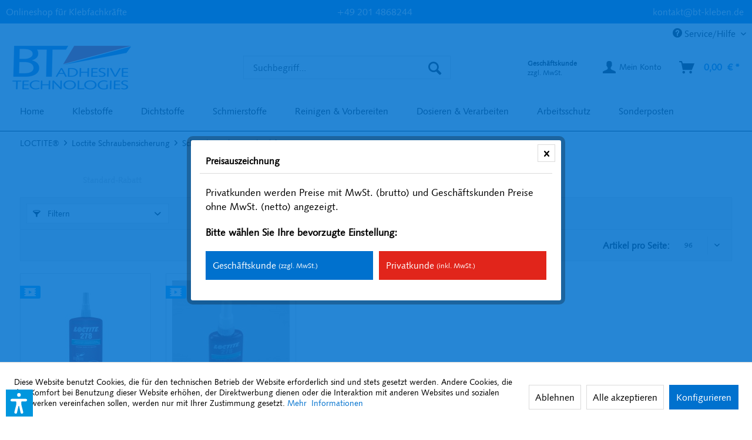

--- FILE ---
content_type: text/html; charset=UTF-8
request_url: https://www.bt-kleben.de/loctite/loctite-schraubensicherung/schraubensicherung-hochfest/loctite-278/
body_size: 15760
content:
<!DOCTYPE html> <html class="no-js" lang="de" itemscope="itemscope" itemtype="https://schema.org/WebPage"> <head> <meta charset="utf-8"> <meta name="author" content="" /> <meta name="robots" content="index,follow" /> <meta name="revisit-after" content="15 days" /> <meta name="description" content="" /> <meta property="og:type" content="product.group" /> <meta property="og:site_name" content="BT Adhesive Onlineshop" /> <meta property="og:title" content="Loctite 278" /> <meta property="og:description" content="" /> <meta name="twitter:card" content="product" /> <meta name="twitter:site" content="BT Adhesive Onlineshop" /> <meta name="twitter:title" content="Loctite 278" /> <meta name="twitter:description" content="" /> <meta property="og:image" content="https://www.bt-kleben.de/media/image/71/67/23/Logo_BT-Adhesive-Technologies_Lab-sRGB_203x80.png" /> <meta name="twitter:image" content="https://www.bt-kleben.de/media/image/71/67/23/Logo_BT-Adhesive-Technologies_Lab-sRGB_203x80.png" /> <meta itemprop="copyrightHolder" content="BT Adhesive Onlineshop" /> <meta itemprop="copyrightYear" content="2014" /> <meta itemprop="isFamilyFriendly" content="True" /> <meta itemprop="image" content="https://www.bt-kleben.de/media/image/71/67/23/Logo_BT-Adhesive-Technologies_Lab-sRGB_203x80.png" /> <meta name="viewport" content="width=device-width, initial-scale=1.0"> <meta name="mobile-web-app-capable" content="yes"> <meta name="apple-mobile-web-app-title" content="BT Adhesive Onlineshop"> <meta name="apple-mobile-web-app-capable" content="yes"> <meta name="apple-mobile-web-app-status-bar-style" content="default"> <link rel="apple-touch-icon-precomposed" href="https://www.bt-kleben.de/media/image/9c/4f/f8/Apple_Touch_180x180px.png"> <link rel="shortcut icon" href="https://www.bt-kleben.de/media/unknown/32/f9/99/bt-kleben-wortmarke-32-favicon.ico"> <meta name="msapplication-navbutton-color" content="#0071ce" /> <meta name="application-name" content="BT Adhesive Onlineshop" /> <meta name="msapplication-starturl" content="https://www.bt-kleben.de/" /> <meta name="msapplication-window" content="width=1024;height=768" /> <meta name="msapplication-TileImage" content="https://www.bt-kleben.de/media/image/5d/2b/07/Windows_Kachel_150x150px.png"> <meta name="msapplication-TileColor" content="#0071ce"> <meta name="theme-color" content="#0071ce" /> <link rel="canonical" href="https://www.bt-kleben.de/loctite/loctite-schraubensicherung/schraubensicherung-hochfest/loctite-278/"/> <title itemprop="name">Loctite 278 | Schraubensicherung hochfest | Loctite Schraubensicherung | LOCTITE® | BT Adhesive Onlineshop </title> <link href="/web/cache/1767901022_4864e42960e8aa7121a6fdbef01f149c.css" media="all" rel="stylesheet" type="text/css" /> <script>var dv_accessibility_options = {"language":"de","standardToolPosition":6,"openToolKey":"ctrlQ","filters":{"height":"","displayBlock":".cart--amount,.cart--display,.cart--quantity","lineHeight":".account--display,.filter-panel--title,.navigation--signin-btn,.cart--amount,.cookie-permission--decline-button,.cookie-permission--configure-button,.cart--display","wrapInput":".main-search--form"},"enabledModules":{"keyboardNav":"1","contrast":"1","highlightLinks":"1","biggerText":"1","textSpacing":"1","legibleFonts":"1","bigCursor":"1","readingGuide":"1","tooltips":"1","pauseAnimations":"1"},"enableResetButton":"1","enablePageStructureButton":"1","enablePositionButton":"1","moduleKeyboardNav":{"frameColor":"#ff0000"},"moduleContrast":{"useInverseColors":"1","useDarkContrast":"1","useLightContrast":"1","useDesaturate":"1"},"moduleHighlightLinks":{"color":"#ffff00","background":"#00d1113a","highlightColor":"#000000"},"moduleLegibleFonts":["dvaccess-legible-fonts","dvaccess-legible-fonts-1"],"moduleBigCursor":{"imageURL":"[data-uri]"},"moduleReadingGuide":{"color":"#ff0000","background":"#000000","readingGuideColor":"#ff0000"},"snippets":{"copyright":"powered by <a href=https://designverign.de target=_blank rel=noopener title=designverign>designverign</a>","app.toggle.label":"Accessibility Tool ausklappen","menu.title":"Barrierefrei Hilfswerkzeuge","menu.button.move":"Icon verschieben","menu.button.page-structure":"Seiten-Struktur","menu.button.reset":"Zur\u00fccksetzen","menu.header.headers":"\u00dcberschriften","menu.header.landmarks":"Landmarks","menu.header.links":"Links","menu.position.left-top":"links oben","menu.position.left-center":"links zentriert","menu.position.left-bottom":"links unten","menu.position.right-top":"rechts oben","menu.position.right-center":"rechts mitte","menu.position.right-bottom":"rechts unten","menu.position.center-top":"mitte oben","menu.position.center-bottom":"mitte unten","module.button.bigger-text":"Gr\u00f6\u00dferer Text","module.button.bigger-text.0":"Gr\u00f6\u00dferer Text","module.button.bigger-text.1":"Gr\u00f6\u00dferer Text","module.button.bigger-text.2":"Gr\u00f6\u00dferer Text","module.button.bigger-text.3":"Gr\u00f6\u00dferer Text","module.button.cursor":"Mauszeiger","module.button.cursor.0":"Gro\u00dfer Mauszeiger","module.button.contrast":"Kontrast +","module.button.contrast.0":"Invertierte Farben","module.button.contrast.1":"Dunkler Kontrast","module.button.contrast.2":"Heller Kontrast","module.button.contrast.3":"Schwarz-Wei\u00df","module.button.highlight-links":"Links hervorheben","module.button.keyboard-nav":"Navigation per Tab-Taste","module.button.legible-fonts":"Schriftart","module.button.legible-fonts.0":"Lesbare Schriftart","module.button.legible-fonts.1":"Legasthenie freundlich","module.button.pause-animations":"Animationen pausieren","module.button.pause-animations.0":"Animationen abspielen","module.button.reading-guide":"Lese-F\u00fchrung","module.button.reading-guide.0":"Lese-F\u00fchrung","module.button.reading-guide.1":"Lese-F\u00fchrung","module.button.reading-guide.modal-title":"Hinweis","module.button.reading-guide.modal-text":"Tippen Sie kurz auf dem Bildschirm um die Lesef\u00fchrung auszurichten.","module.button.reading-guide.modal-button-text":"Verstanden","module.button.text-spacing":"Zeichen-Abstand","module.button.text-spacing.0":"Kleiner Abstand","module.button.text-spacing.1":"Moderater Abstand","module.button.text-spacing.2":"Gro\u00dfer Abstand","module.button.tooltips":"Zus\u00e4tzliche Beschreibung"},"reloadOnXHR":false};</script> <link href="/custom/plugins/VerignDvAccessibility/Resources/public/css/dvaccess.min.css" media="all" rel="stylesheet" type="text/css" /> <link href="/custom/plugins/VerignDvAccessibility/Resources/public/css/shopwareaccess.css" media="all" rel="stylesheet" type="text/css" /> <script>
window.basketData = {
hasData: false,
data:[]
};
</script> <script>
var gaProperty = 'G-V13V011VY1';
// Disable tracking if the opt-out cookie exists.
var disableStr = 'ga-disable-' + gaProperty;
if (document.cookie.indexOf(disableStr + '=true') > -1) {
window[disableStr] = true;
}
// Opt-out function
function gaOptout() {
document.cookie = disableStr + '=true; expires=Thu, 31 Dec 2199 23:59:59 UTC; path=/';
window[disableStr] = true;
}
</script> <div data-googleAnalytics="true" data-googleConversionID="" data-googleConversionLabel="" data-googleConversionLanguage="" data-googleTrackingID="G-V13V011VY1" data-googleAnonymizeIp="1" data-googleOptOutCookie="1" data-googleTrackingLibrary="ga" data-realAmount="" data-showCookieNote="1" data-cookieNoteMode="1" > </div> </head> <body class="is--ctl-listing is--act-index is--no-sidebar" > <div data-paypalUnifiedMetaDataContainer="true" data-paypalUnifiedRestoreOrderNumberUrl="https://www.bt-kleben.de/widgets/PaypalUnifiedOrderNumber/restoreOrderNumber" class="is--hidden"> </div> <div class="page-wrap"> <noscript class="noscript-main"> <div class="alert is--warning"> <div class="alert--icon"> <i class="icon--element icon--warning"></i> </div> <div class="alert--content"> Um BT&#x20;Adhesive&#x20;Onlineshop in vollem Umfang nutzen zu k&ouml;nnen, empfehlen wir Ihnen Javascript in Ihrem Browser zu aktiveren. </div> </div> </noscript> <header class="header-main"> <div class="emz-conversion-header" style="display: block;background-color: #0071ce;color: #FFFFFF;font-size: 16px;"> <div class="container" style="background-color: #0071ce;"> <div class="emz-conversion-desktop"> <div class="emz-conversion-header-column" style="width: calc(33.333333333333% - 4px);text-align: ;"> Onlineshop für Klebfachkräfte </div> <div class="emz-conversion-header-column" style="width: calc(33.333333333333% - 4px);"> <a href="tel:+492014868244" style="color:white">+49 201 4868244</a> </div> <div class="emz-conversion-header-column" style="width: calc(33.333333333333% - 4px);"> <a style="color: #fff;" href="/kontaktformular"> kontakt@bt-kleben.de </a> </div> </div> <div class="emz-conversion-tablet"> </div> <div class="emz-conversion-mobile"> </div> </div> </div> <div class="top-bar"> <div class="container block-group"> <nav class="top-bar--navigation block" role="menubar">   <div class="navigation--entry entry--compare is--hidden" role="menuitem" aria-haspopup="true" data-drop-down-menu="true">   </div> <div class="navigation--entry entry--service has--drop-down" role="menuitem" aria-haspopup="true" data-drop-down-menu="true"> <i class="icon--service"></i> Service/Hilfe <ul class="service--list is--rounded" role="menu"> <li class="service--entry" role="menuitem"> <a class="service--link" href="javascript:openCookieConsentManager()" title="Cookie-Einstellungen" > Cookie-Einstellungen </a> </li> <li class="service--entry" role="menuitem"> <a class="service--link" href="https://www.bt-kleben.de/registerFC/index/sValidation/H" title="Händler-Login" > Händler-Login </a> </li> <li class="service--entry" role="menuitem"> <a class="service--link" href="https://www.bt-kleben.de/loctite/" title="Loctite" target="_parent"> Loctite </a> </li> <li class="service--entry" role="menuitem"> <a class="service--link" href="https://www.bt-kleben.de/technomelt/" title="Technomelt" target="_parent"> Technomelt </a> </li> <li class="service--entry" role="menuitem"> <a class="service--link" href="https://www.bt-kleben.de/teroson/" title="Teroson" target="_parent"> Teroson </a> </li> <li class="service--entry" role="menuitem"> <a class="service--link" href="https://www.bt-kleben.de/kontaktformular" title="Kontakt" target="_self"> Kontakt </a> </li> <li class="service--entry" role="menuitem"> <a class="service--link" href="https://www.bt-kleben.de/versand-und-zahlungsbedingungen" title="Versand und Zahlungsbedingungen" > Versand und Zahlungsbedingungen </a> </li> <li class="service--entry" role="menuitem"> <a class="service--link" href="https://www.bt-kleben.de/widerrufsrecht" title="Widerrufsrecht" > Widerrufsrecht </a> </li> <li class="service--entry" role="menuitem"> <a class="service--link" href="https://www.bt-kleben.de/datenschutz" title="Datenschutz" > Datenschutz </a> </li> <li class="service--entry" role="menuitem"> <a class="service--link" href="https://www.bt-kleben.de/agb" title="AGB" > AGB </a> </li> <li class="service--entry" role="menuitem"> <a class="service--link" href="https://www.bt-kleben.de/impressum" title="Impressum" > Impressum </a> </li> </ul> </div> </nav> </div> </div> <div class="container header--navigation"> <div class="logo-main block-group" role="banner"> <div class="logo--shop block"> <a class="logo--link" href="https://www.bt-kleben.de/" title="BT Adhesive Onlineshop - zur Startseite wechseln"> <picture> <source srcset="https://www.bt-kleben.de/media/image/71/67/23/Logo_BT-Adhesive-Technologies_Lab-sRGB_203x80.png" media="(min-width: 78.75em)"> <source srcset="https://www.bt-kleben.de/media/image/71/67/23/Logo_BT-Adhesive-Technologies_Lab-sRGB_203x80.png" media="(min-width: 64em)"> <source srcset="https://www.bt-kleben.de/media/image/71/67/23/Logo_BT-Adhesive-Technologies_Lab-sRGB_203x80.png" media="(min-width: 48em)"> <img srcset="https://www.bt-kleben.de/media/image/71/67/23/Logo_BT-Adhesive-Technologies_Lab-sRGB_203x80.png" alt="BT Adhesive Onlineshop - zur Startseite wechseln" /> </picture> </a> </div> </div> <nav class="shop--navigation block-group"> <ul class="navigation--list block-group" role="menubar"> <li class="navigation--entry entry--menu-left" role="menuitem"> <a class="entry--link entry--trigger btn is--icon-left" href="#offcanvas--left" data-offcanvas="true" data-offCanvasSelector=".sidebar-main" aria-label="Menü"> <i class="icon--menu"></i> Menü </a> </li> <li class="navigation--entry entry--search" role="menuitem" data-search="true" aria-haspopup="true" data-minLength="0"> <a class="btn entry--link entry--trigger" href="#show-hide--search" title="Suche anzeigen / schließen" aria-label="Suche anzeigen / schließen"> <i class="icon--search"></i> <span class="search--display">Suchen</span> </a> <form action="/search" method="get" class="main-search--form"> <input type="search" name="sSearch" aria-label="Suchbegriff..." class="main-search--field" autocomplete="off" autocapitalize="off" placeholder="Suchbegriff..." maxlength="30" /> <button type="submit" class="main-search--button" aria-label="Suchen"> <i class="icon--search"></i> <span class="main-search--text">Suchen</span> </button> <div class="form--ajax-loader">&nbsp;</div> </form> <div class="main-search--results"></div> </li>  <li class="navigation--entry entry--notepad" role="menuitem"> <a href="https://www.bt-kleben.de/note" title="Merkzettel" aria-label="Merkzettel" class="btn"> <i class="icon--heart"></i> </a> </li> <li class="navigation--entry entry--maxia-tax-switch" role="menuitem" aria-haspopup="true" data-drop-down-menu="true" > <div class="btn entry--link maxia-tax-switch--button" > <span class="maxia-tax-switch--label"> Geschäftskunde </span> <span class="maxia-tax-switch--value"> zzgl. MwSt. </span> </div> <ul class="maxia-tax-switch--dropdown is--rounded" role="menu"> <li class="maxia-tax-switch--entry" role="menuitem"> <a class="maxia-tax-switch--link compare--link blocked--link" href="https://www.bt-kleben.de/MaxiaTaxSwitch?isNet=1" rel="nofollow"> Geschäftskunde <span class="maxia-tax-switch--link-desc compare--link blocked--link"> Preise werden zzgl. MwSt. angezeigt </span> </a> </li> <li class="maxia-tax-switch--entry" role="menuitem"> <a class="maxia-tax-switch--link compare--link blocked--link" href="https://www.bt-kleben.de/MaxiaTaxSwitch?isNet=0" rel="nofollow"> Privatkunde <span class="maxia-tax-switch--link-desc compare--link blocked--link"> Preise werden inkl. MwSt. angezeigt </span> </a> </li> </ul> </li> <li class="navigation--entry entry--account with-slt" role="menuitem" data-offcanvas="true" data-offCanvasSelector=".account--dropdown-navigation"> <a href="https://www.bt-kleben.de/account" title="Mein Konto" aria-label="Mein Konto" class="btn is--icon-left entry--link account--link"> <i class="icon--account"></i> <span class="account--display"> Mein Konto </span> </a> <div class="account--dropdown-navigation"> <div class="navigation--smartphone"> <div class="entry--close-off-canvas"> <a href="#close-account-menu" class="account--close-off-canvas" title="Menü schließen" aria-label="Menü schließen"> Menü schließen <i class="icon--arrow-right"></i> </a> </div> </div> <div class="account--menu is--rounded is--personalized"> <div class="navigation--headline"> Mein Konto </div> <div class="account--menu-container"> <ul class="sidebar--navigation navigation--list is--level0 show--active-items"> <li class="navigation--entry"> <span class="navigation--signin"> <a href="https://www.bt-kleben.de/account#hide-registration" class="blocked--link btn is--primary navigation--signin-btn" data-collapseTarget="#registration" data-action="close"> Anmelden </a> <span class="navigation--register"> oder <a href="https://www.bt-kleben.de/account#show-registration" class="blocked--link" data-collapseTarget="#registration" data-action="open"> registrieren </a> </span> </span> </li> <li class="navigation--entry"> <a href="https://www.bt-kleben.de/account" title="Übersicht" class="navigation--link" rel="nofollow"> Übersicht </a> </li> <li class="navigation--entry"> <a href="https://www.bt-kleben.de/account/profile" title="Persönliche Daten" class="navigation--link" rel="nofollow"> Persönliche Daten </a> </li> <li class="navigation--entry"> <a href="https://www.bt-kleben.de/address/index/sidebar/" title="Adressen" class="navigation--link" rel="nofollow"> Adressen </a> </li> <li class="navigation--entry"> <a href="https://www.bt-kleben.de/account/payment" title="Zahlungsarten" class="navigation--link" rel="nofollow"> Zahlungsarten </a> </li> <li class="navigation--entry"> <a href="https://www.bt-kleben.de/account/orders" title="Bestellungen" class="navigation--link" rel="nofollow"> Bestellungen </a> </li> <li class="navigation--entry"> <a href="https://www.bt-kleben.de/account/downloads" title="Sofortdownloads" class="navigation--link" rel="nofollow"> Sofortdownloads </a> </li> <li class="navigation--entry"> <a href="https://www.bt-kleben.de/note" title="Merkzettel" class="navigation--link" rel="nofollow"> Merkzettel </a> </li> </ul> </div> </div> </div> </li> <li class="navigation--entry entry--cart" role="menuitem"> <a class="btn is--icon-left cart--link" href="https://www.bt-kleben.de/checkout/cart" title="Warenkorb" aria-label="Warenkorb"> <span class="cart--display"> Warenkorb </span> <span class="badge is--primary is--minimal cart--quantity is--hidden">0</span> <i class="icon--basket"></i> <span class="cart--amount"> 0,00&nbsp;&euro; * </span> </a> <div class="ajax-loader">&nbsp;</div> </li>  </ul> </nav> <div class="container--ajax-cart" data-collapse-cart="true"></div> </div> </header> <nav class="navigation-main"> <div class="container" data-menu-scroller="true" data-listSelector=".navigation--list.container" data-viewPortSelector=".navigation--list-wrapper"> <div class="navigation--list-wrapper"> <ul class="navigation--list container" role="menubar" itemscope="itemscope" itemtype="https://schema.org/SiteNavigationElement"> <li class="navigation--entry is--home" role="menuitem"><a class="navigation--link is--first" href="https://www.bt-kleben.de/" title="Home" aria-label="Home" itemprop="url"><span itemprop="name">Home</span></a></li><li class="navigation--entry" role="menuitem"><a class="navigation--link" href="https://www.bt-kleben.de/klebstoffe/" title="Klebstoffe" aria-label="Klebstoffe" itemprop="url"><span itemprop="name">Klebstoffe</span></a></li><li class="navigation--entry" role="menuitem"><a class="navigation--link" href="https://www.bt-kleben.de/dichtstoffe/" title="Dichtstoffe" aria-label="Dichtstoffe" itemprop="url"><span itemprop="name">Dichtstoffe</span></a></li><li class="navigation--entry" role="menuitem"><a class="navigation--link" href="https://www.bt-kleben.de/schmierstoffe/" title="Schmierstoffe" aria-label="Schmierstoffe" itemprop="url"><span itemprop="name">Schmierstoffe</span></a></li><li class="navigation--entry" role="menuitem"><a class="navigation--link" href="https://www.bt-kleben.de/reinigen-vorbereiten/" title="Reinigen & Vorbereiten" aria-label="Reinigen & Vorbereiten" itemprop="url"><span itemprop="name">Reinigen & Vorbereiten</span></a></li><li class="navigation--entry" role="menuitem"><a class="navigation--link" href="https://www.bt-kleben.de/dosieren-verarbeiten/" title="Dosieren & Verarbeiten" aria-label="Dosieren & Verarbeiten" itemprop="url"><span itemprop="name">Dosieren & Verarbeiten</span></a></li><li class="navigation--entry" role="menuitem"><a class="navigation--link" href="https://www.bt-kleben.de/arbeitsschutz/" title="Arbeitsschutz" aria-label="Arbeitsschutz" itemprop="url"><span itemprop="name">Arbeitsschutz</span></a></li><li class="navigation--entry" role="menuitem"><a class="navigation--link" href="https://www.bt-kleben.de/sonderposten/" title="Sonderposten" aria-label="Sonderposten" itemprop="url"><span itemprop="name">Sonderposten</span></a></li> </ul> </div> <div class="advanced-menu" data-advanced-menu="true" data-hoverDelay="250"> <div class="menu--container"> <div class="button-container"> <a href="https://www.bt-kleben.de/klebstoffe/" class="button--category" aria-label="Zur Kategorie Klebstoffe" title="Zur Kategorie Klebstoffe"> <i class="icon--arrow-right"></i> Zur Kategorie Klebstoffe </a> <span class="button--close"> <i class="icon--cross"></i> </span> </div> <div class="content--wrapper has--content has--teaser"> <ul class="menu--list menu--level-0 columns--2" style="width: 50%;"> <li class="menu--list-item item--level-0" style="width: 100%"> <a href="https://www.bt-kleben.de/klebstoffe/fuegeklebstoffe/" class="menu--list-item-link" aria-label="Fügeklebstoffe" title="Fügeklebstoffe">Fügeklebstoffe</a> </li> <li class="menu--list-item item--level-0" style="width: 100%"> <a href="https://www.bt-kleben.de/klebstoffe/kontaktklebstoffe/" class="menu--list-item-link" aria-label="Kontaktklebstoffe" title="Kontaktklebstoffe">Kontaktklebstoffe</a> </li> <li class="menu--list-item item--level-0" style="width: 100%"> <a href="https://www.bt-kleben.de/klebstoffe/lichthaertende-klebstoffe/" class="menu--list-item-link" aria-label="Lichthärtende Klebstoffe" title="Lichthärtende Klebstoffe">Lichthärtende Klebstoffe</a> </li> <li class="menu--list-item item--level-0" style="width: 100%"> <a href="https://www.bt-kleben.de/klebstoffe/metallklebstoffe/" class="menu--list-item-link" aria-label="Metallklebstoffe" title="Metallklebstoffe">Metallklebstoffe</a> </li> <li class="menu--list-item item--level-0" style="width: 100%"> <a href="https://www.bt-kleben.de/klebstoffe/industrielle-beschichtungen/" class="menu--list-item-link" aria-label="Industrielle Beschichtungen" title="Industrielle Beschichtungen">Industrielle Beschichtungen</a> </li> <li class="menu--list-item item--level-0" style="width: 100%"> <a href="https://www.bt-kleben.de/klebstoffe/schmelzklebstoffe/" class="menu--list-item-link" aria-label="Schmelzklebstoffe" title="Schmelzklebstoffe">Schmelzklebstoffe</a> </li> <li class="menu--list-item item--level-0" style="width: 100%"> <a href="https://www.bt-kleben.de/klebstoffe/schraubensicherung/" class="menu--list-item-link" aria-label="Schraubensicherung" title="Schraubensicherung">Schraubensicherung</a> </li> <li class="menu--list-item item--level-0" style="width: 100%"> <a href="https://www.bt-kleben.de/klebstoffe/sofortklebstoffe/" class="menu--list-item-link" aria-label="Sofortklebstoffe" title="Sofortklebstoffe">Sofortklebstoffe</a> </li> <li class="menu--list-item item--level-0" style="width: 100%"> <a href="https://www.bt-kleben.de/klebstoffe/strukturklebstoffe/" class="menu--list-item-link" aria-label="Strukturklebstoffe" title="Strukturklebstoffe">Strukturklebstoffe</a> </li> </ul> <div class="menu--delimiter" style="right: 50%;"></div> <div class="menu--teaser" style="width: 50%;"> <a href="https://www.bt-kleben.de/klebstoffe/" aria-label="Zur Kategorie Klebstoffe" title="Zur Kategorie Klebstoffe" class="teaser--image" style="background-image: url(https://www.bt-kleben.de/media/image/2f/cf/87/195678_LOCTITE_454_20g.png);"></a> </div> </div> </div> <div class="menu--container"> <div class="button-container"> <a href="https://www.bt-kleben.de/dichtstoffe/" class="button--category" aria-label="Zur Kategorie Dichtstoffe" title="Zur Kategorie Dichtstoffe"> <i class="icon--arrow-right"></i> Zur Kategorie Dichtstoffe </a> <span class="button--close"> <i class="icon--cross"></i> </span> </div> <div class="content--wrapper has--content has--teaser"> <ul class="menu--list menu--level-0 columns--2" style="width: 50%;"> <li class="menu--list-item item--level-0" style="width: 100%"> <a href="https://www.bt-kleben.de/dichtstoffe/flaechendichtungen/" class="menu--list-item-link" aria-label="Flächendichtungen" title="Flächendichtungen">Flächendichtungen</a> </li> <li class="menu--list-item item--level-0" style="width: 100%"> <a href="https://www.bt-kleben.de/dichtstoffe/gewindedichtungen/" class="menu--list-item-link" aria-label="Gewindedichtungen" title="Gewindedichtungen">Gewindedichtungen</a> </li> <li class="menu--list-item item--level-0" style="width: 100%"> <a href="https://www.bt-kleben.de/dichtstoffe/elastisch-plastische-dichtungstoffe/" class="menu--list-item-link" aria-label="Elastisch-plastische Dichtungstoffe" title="Elastisch-plastische Dichtungstoffe">Elastisch-plastische Dichtungstoffe</a> </li> </ul> <div class="menu--delimiter" style="right: 50%;"></div> <div class="menu--teaser" style="width: 50%;"> <a href="https://www.bt-kleben.de/dichtstoffe/" aria-label="Zur Kategorie Dichtstoffe" title="Zur Kategorie Dichtstoffe" class="teaser--image" style="background-image: url(https://www.bt-kleben.de/media/image/16/04/24/1953598_LOCTITE_5400_TTL_250ML.jpg);"></a> </div> </div> </div> <div class="menu--container"> <div class="button-container"> <a href="https://www.bt-kleben.de/schmierstoffe/" class="button--category" aria-label="Zur Kategorie Schmierstoffe" title="Zur Kategorie Schmierstoffe"> <i class="icon--arrow-right"></i> Zur Kategorie Schmierstoffe </a> <span class="button--close"> <i class="icon--cross"></i> </span> </div> <div class="content--wrapper has--content has--teaser"> <ul class="menu--list menu--level-0 columns--2" style="width: 50%;"> <li class="menu--list-item item--level-0" style="width: 100%"> <a href="https://www.bt-kleben.de/schmierstoffe/anti-seize/" class="menu--list-item-link" aria-label="Anti-Seize" title="Anti-Seize">Anti-Seize</a> </li> <li class="menu--list-item item--level-0" style="width: 100%"> <a href="https://www.bt-kleben.de/schmierstoffe/trockenschmierstoffe/" class="menu--list-item-link" aria-label="Trockenschmierstoffe" title="Trockenschmierstoffe">Trockenschmierstoffe</a> </li> </ul> <div class="menu--delimiter" style="right: 50%;"></div> <div class="menu--teaser" style="width: 50%;"> <a href="https://www.bt-kleben.de/schmierstoffe/" aria-label="Zur Kategorie Schmierstoffe" title="Zur Kategorie Schmierstoffe" class="teaser--image" style="background-image: url(https://www.bt-kleben.de/media/image/b8/bd/b8/LOCTITE_LB_8150_navii_smallAqwdg5anJGv9K.png);"></a> </div> </div> </div> <div class="menu--container"> <div class="button-container"> <a href="https://www.bt-kleben.de/reinigen-vorbereiten/" class="button--category" aria-label="Zur Kategorie Reinigen &amp; Vorbereiten" title="Zur Kategorie Reinigen &amp; Vorbereiten"> <i class="icon--arrow-right"></i> Zur Kategorie Reinigen & Vorbereiten </a> <span class="button--close"> <i class="icon--cross"></i> </span> </div> <div class="content--wrapper has--content has--teaser"> <ul class="menu--list menu--level-0 columns--2" style="width: 50%;"> <li class="menu--list-item item--level-0" style="width: 100%"> <a href="https://www.bt-kleben.de/reinigen-vorbereiten/bauteilreinigung/" class="menu--list-item-link" aria-label="Bauteilreinigung" title="Bauteilreinigung">Bauteilreinigung</a> </li> <li class="menu--list-item item--level-0" style="width: 100%"> <a href="https://www.bt-kleben.de/reinigen-vorbereiten/oberflaechenvorbereitung/" class="menu--list-item-link" aria-label="Oberflächenvorbereitung" title="Oberflächenvorbereitung">Oberflächenvorbereitung</a> </li> <li class="menu--list-item item--level-0" style="width: 100%"> <a href="https://www.bt-kleben.de/reinigen-vorbereiten/trennmittel/" class="menu--list-item-link" aria-label="Trennmittel" title="Trennmittel">Trennmittel</a> </li> </ul> <div class="menu--delimiter" style="right: 50%;"></div> <div class="menu--teaser" style="width: 50%;"> <a href="https://www.bt-kleben.de/reinigen-vorbereiten/" aria-label="Zur Kategorie Reinigen &amp; Vorbereiten" title="Zur Kategorie Reinigen &amp; Vorbereiten" class="teaser--image" style="background-image: url(https://www.bt-kleben.de/media/image/56/09/30/LOCTITE_SF_7063_navi_smallrBBKIONEEtwwc.png);"></a> </div> </div> </div> <div class="menu--container"> <div class="button-container"> <a href="https://www.bt-kleben.de/dosieren-verarbeiten/" class="button--category" aria-label="Zur Kategorie Dosieren &amp; Verarbeiten" title="Zur Kategorie Dosieren &amp; Verarbeiten"> <i class="icon--arrow-right"></i> Zur Kategorie Dosieren & Verarbeiten </a> <span class="button--close"> <i class="icon--cross"></i> </span> </div> <div class="content--wrapper has--content has--teaser"> <ul class="menu--list menu--level-0 columns--2" style="width: 50%;"> <li class="menu--list-item item--level-0" style="width: 100%"> <a href="https://www.bt-kleben.de/dosieren-verarbeiten/1k-hand-dosiergeraete/" class="menu--list-item-link" aria-label="1K – Hand-Dosiergeräte" title="1K – Hand-Dosiergeräte">1K – Hand-Dosiergeräte</a> </li> <li class="menu--list-item item--level-0" style="width: 100%"> <a href="https://www.bt-kleben.de/dosieren-verarbeiten/1k-druck-zeit-dosiersysteme/" class="menu--list-item-link" aria-label="1K – Druck-/Zeit-Dosiersysteme " title="1K – Druck-/Zeit-Dosiersysteme ">1K – Druck-/Zeit-Dosiersysteme </a> </li> <li class="menu--list-item item--level-0" style="width: 100%"> <a href="https://www.bt-kleben.de/dosieren-verarbeiten/1k-volumen-dosiersysteme/" class="menu--list-item-link" aria-label="1K – Volumen-Dosiersysteme" title="1K – Volumen-Dosiersysteme">1K – Volumen-Dosiersysteme</a> </li> <li class="menu--list-item item--level-0" style="width: 100%"> <a href="https://www.bt-kleben.de/dosieren-verarbeiten/1k-druck-zeit-dosierventile/" class="menu--list-item-link" aria-label="1K – Druck-/Zeit-Dosierventile" title="1K – Druck-/Zeit-Dosierventile">1K – Druck-/Zeit-Dosierventile</a> </li> <li class="menu--list-item item--level-0" style="width: 100%"> <a href="https://www.bt-kleben.de/dosieren-verarbeiten/dosiernadeln-mischer-spritzen/" class="menu--list-item-link" aria-label="Dosiernadeln / Mischer / Spritzen" title="Dosiernadeln / Mischer / Spritzen">Dosiernadeln / Mischer / Spritzen</a> </li> <li class="menu--list-item item--level-0" style="width: 100%"> <a href="https://www.bt-kleben.de/dosieren-verarbeiten/zubehoer-ersatzteile/" class="menu--list-item-link" aria-label="Zubehör / Ersatzteile" title="Zubehör / Ersatzteile">Zubehör / Ersatzteile</a> </li> <li class="menu--list-item item--level-0" style="width: 100%"> <a href="https://www.bt-kleben.de/dosieren-verarbeiten/2k-hand-dosiergeraete/" class="menu--list-item-link" aria-label="2K – Hand-Dosiergeräte" title="2K – Hand-Dosiergeräte">2K – Hand-Dosiergeräte</a> </li> <li class="menu--list-item item--level-0" style="width: 100%"> <a href="https://www.bt-kleben.de/dosieren-verarbeiten/2k-druck-zeit-dosiersysteme/" class="menu--list-item-link" aria-label="2K – Druck-/Zeit-Dosiersysteme" title="2K – Druck-/Zeit-Dosiersysteme">2K – Druck-/Zeit-Dosiersysteme</a> </li> <li class="menu--list-item item--level-0" style="width: 100%"> <a href="https://www.bt-kleben.de/dosieren-verarbeiten/2k-volumen-dosiersysteme/" class="menu--list-item-link" aria-label="2K – Volumen-Dosiersysteme" title="2K – Volumen-Dosiersysteme">2K – Volumen-Dosiersysteme</a> </li> <li class="menu--list-item item--level-0" style="width: 100%"> <a href="https://www.bt-kleben.de/dosieren-verarbeiten/uv-aushaertesysteme/" class="menu--list-item-link" aria-label="UV – Aushärtesysteme" title="UV – Aushärtesysteme">UV – Aushärtesysteme</a> </li> <li class="menu--list-item item--level-0" style="width: 100%"> <a href="https://www.bt-kleben.de/dosieren-verarbeiten/tischroboter/" class="menu--list-item-link" aria-label="Tischroboter" title="Tischroboter">Tischroboter</a> </li> <li class="menu--list-item item--level-0" style="width: 100%"> <a href="https://www.bt-kleben.de/dosieren-verarbeiten/luftfiltersysteme/" class="menu--list-item-link" aria-label="Luftfiltersysteme" title="Luftfiltersysteme">Luftfiltersysteme</a> </li> </ul> <div class="menu--delimiter" style="right: 50%;"></div> <div class="menu--teaser" style="width: 50%;"> <a href="https://www.bt-kleben.de/dosieren-verarbeiten/" aria-label="Zur Kategorie Dosieren &amp; Verarbeiten" title="Zur Kategorie Dosieren &amp; Verarbeiten" class="teaser--image" style="background-image: url(https://www.bt-kleben.de/media/image/fd/5a/b2/267453EoTMUeWNwvX7N.jpg);"></a> </div> </div> </div> <div class="menu--container"> <div class="button-container"> <a href="https://www.bt-kleben.de/arbeitsschutz/" class="button--category" aria-label="Zur Kategorie Arbeitsschutz" title="Zur Kategorie Arbeitsschutz"> <i class="icon--arrow-right"></i> Zur Kategorie Arbeitsschutz </a> <span class="button--close"> <i class="icon--cross"></i> </span> </div> <div class="content--wrapper has--content"> <ul class="menu--list menu--level-0 columns--4" style="width: 100%;"> <li class="menu--list-item item--level-0" style="width: 100%"> <a href="https://www.bt-kleben.de/arbeitsschutz/handschutz-und-handreinigung/" class="menu--list-item-link" aria-label="Handschutz und Handreinigung" title="Handschutz und Handreinigung">Handschutz und Handreinigung</a> </li> <li class="menu--list-item item--level-0" style="width: 100%"> <a href="https://www.bt-kleben.de/arbeitsschutz/gesichts-und-atemschutz/" class="menu--list-item-link" aria-label="Gesichts- und Atemschutz" title="Gesichts- und Atemschutz">Gesichts- und Atemschutz</a> </li> </ul> </div> </div> <div class="menu--container"> <div class="button-container"> <a href="https://www.bt-kleben.de/sonderposten/" class="button--category" aria-label="Zur Kategorie Sonderposten" title="Zur Kategorie Sonderposten"> <i class="icon--arrow-right"></i> Zur Kategorie Sonderposten </a> <span class="button--close"> <i class="icon--cross"></i> </span> </div> <div class="content--wrapper has--content"> <ul class="menu--list menu--level-0 columns--4" style="width: 100%;"> </ul> </div> </div> </div> </div> </nav> <section class=" content-main container block-group"> <nav class="content--breadcrumb block"> <ul class="breadcrumb--list" role="menu" itemscope itemtype="https://schema.org/BreadcrumbList"> <li role="menuitem" class="breadcrumb--entry" itemprop="itemListElement" itemscope itemtype="https://schema.org/ListItem"> <a class="breadcrumb--link" href="https://www.bt-kleben.de/loctite/" title="LOCTITE®" itemprop="item"> <link itemprop="url" href="https://www.bt-kleben.de/loctite/" /> <span class="breadcrumb--title" itemprop="name">LOCTITE®</span> </a> <meta itemprop="position" content="0" /> </li> <li role="none" class="breadcrumb--separator"> <i class="icon--arrow-right"></i> </li> <li role="menuitem" class="breadcrumb--entry" itemprop="itemListElement" itemscope itemtype="https://schema.org/ListItem"> <a class="breadcrumb--link" href="https://www.bt-kleben.de/loctite/loctite-schraubensicherung/" title="Loctite Schraubensicherung" itemprop="item"> <link itemprop="url" href="https://www.bt-kleben.de/loctite/loctite-schraubensicherung/" /> <span class="breadcrumb--title" itemprop="name">Loctite Schraubensicherung</span> </a> <meta itemprop="position" content="1" /> </li> <li role="none" class="breadcrumb--separator"> <i class="icon--arrow-right"></i> </li> <li role="menuitem" class="breadcrumb--entry" itemprop="itemListElement" itemscope itemtype="https://schema.org/ListItem"> <a class="breadcrumb--link" href="https://www.bt-kleben.de/loctite/loctite-schraubensicherung/schraubensicherung-hochfest/" title="Schraubensicherung hochfest" itemprop="item"> <link itemprop="url" href="https://www.bt-kleben.de/loctite/loctite-schraubensicherung/schraubensicherung-hochfest/" /> <span class="breadcrumb--title" itemprop="name">Schraubensicherung hochfest</span> </a> <meta itemprop="position" content="2" /> </li> <li role="none" class="breadcrumb--separator"> <i class="icon--arrow-right"></i> </li> <li role="menuitem" class="breadcrumb--entry is--active" itemprop="itemListElement" itemscope itemtype="https://schema.org/ListItem"> <a class="breadcrumb--link" href="https://www.bt-kleben.de/loctite/loctite-schraubensicherung/schraubensicherung-hochfest/loctite-278/" title="Loctite 278" itemprop="item"> <link itemprop="url" href="https://www.bt-kleben.de/loctite/loctite-schraubensicherung/schraubensicherung-hochfest/loctite-278/" /> <span class="breadcrumb--title" itemprop="name">Loctite 278</span> </a> <meta itemprop="position" content="3" /> </li> </ul> </nav> <div class="content-main--inner"> <div id='cookie-consent' class='off-canvas is--left block-transition' data-cookie-consent-manager='true' data-cookieTimeout='60'> <div class='cookie-consent--header cookie-consent--close'> Cookie-Einstellungen <i class="icon--arrow-right"></i> </div> <div class='cookie-consent--description'> Diese Website benutzt Cookies, die für den technischen Betrieb der Website erforderlich sind und stets gesetzt werden. Andere Cookies, die den Komfort bei Benutzung dieser Website erhöhen, der Direktwerbung dienen oder die Interaktion mit anderen Websites und sozialen Netzwerken vereinfachen sollen, werden nur mit Ihrer Zustimmung gesetzt. </div> <div class='cookie-consent--configuration'> <div class='cookie-consent--configuration-header'> <div class='cookie-consent--configuration-header-text'>Konfiguration</div> </div> <div class='cookie-consent--configuration-main'> <div class='cookie-consent--group'> <input type="hidden" class="cookie-consent--group-name" value="technical" /> <label class="cookie-consent--group-state cookie-consent--state-input cookie-consent--required"> <input type="checkbox" name="technical-state" class="cookie-consent--group-state-input" disabled="disabled" checked="checked"/> <span class="cookie-consent--state-input-element"></span> </label> <div class='cookie-consent--group-title' data-collapse-panel='true' data-contentSiblingSelector=".cookie-consent--group-container"> <div class="cookie-consent--group-title-label cookie-consent--state-label"> Technisch erforderlich </div> <span class="cookie-consent--group-arrow is-icon--right"> <i class="icon--arrow-right"></i> </span> </div> <div class='cookie-consent--group-container'> <div class='cookie-consent--group-description'> Diese Cookies sind für die Grundfunktionen des Shops notwendig. </div> <div class='cookie-consent--cookies-container'> <div class='cookie-consent--cookie'> <input type="hidden" class="cookie-consent--cookie-name" value="cookieDeclined" /> <label class="cookie-consent--cookie-state cookie-consent--state-input cookie-consent--required"> <input type="checkbox" name="cookieDeclined-state" class="cookie-consent--cookie-state-input" disabled="disabled" checked="checked" /> <span class="cookie-consent--state-input-element"></span> </label> <div class='cookie--label cookie-consent--state-label'> "Alle Cookies ablehnen" Cookie </div> </div> <div class='cookie-consent--cookie'> <input type="hidden" class="cookie-consent--cookie-name" value="allowCookie" /> <label class="cookie-consent--cookie-state cookie-consent--state-input cookie-consent--required"> <input type="checkbox" name="allowCookie-state" class="cookie-consent--cookie-state-input" disabled="disabled" checked="checked" /> <span class="cookie-consent--state-input-element"></span> </label> <div class='cookie--label cookie-consent--state-label'> "Alle Cookies annehmen" Cookie </div> </div> <div class='cookie-consent--cookie'> <input type="hidden" class="cookie-consent--cookie-name" value="shop" /> <label class="cookie-consent--cookie-state cookie-consent--state-input cookie-consent--required"> <input type="checkbox" name="shop-state" class="cookie-consent--cookie-state-input" disabled="disabled" checked="checked" /> <span class="cookie-consent--state-input-element"></span> </label> <div class='cookie--label cookie-consent--state-label'> Ausgewählter Shop </div> </div> <div class='cookie-consent--cookie'> <input type="hidden" class="cookie-consent--cookie-name" value="maxiaTaxSwitchIsNet" /> <label class="cookie-consent--cookie-state cookie-consent--state-input cookie-consent--required"> <input type="checkbox" name="maxiaTaxSwitchIsNet-state" class="cookie-consent--cookie-state-input" disabled="disabled" checked="checked" /> <span class="cookie-consent--state-input-element"></span> </label> <div class='cookie--label cookie-consent--state-label'> Brutto-/Netto-Preiswechsel </div> </div> <div class='cookie-consent--cookie'> <input type="hidden" class="cookie-consent--cookie-name" value="csrf_token" /> <label class="cookie-consent--cookie-state cookie-consent--state-input cookie-consent--required"> <input type="checkbox" name="csrf_token-state" class="cookie-consent--cookie-state-input" disabled="disabled" checked="checked" /> <span class="cookie-consent--state-input-element"></span> </label> <div class='cookie--label cookie-consent--state-label'> CSRF-Token </div> </div> <div class='cookie-consent--cookie'> <input type="hidden" class="cookie-consent--cookie-name" value="cookiePreferences" /> <label class="cookie-consent--cookie-state cookie-consent--state-input cookie-consent--required"> <input type="checkbox" name="cookiePreferences-state" class="cookie-consent--cookie-state-input" disabled="disabled" checked="checked" /> <span class="cookie-consent--state-input-element"></span> </label> <div class='cookie--label cookie-consent--state-label'> Cookie-Einstellungen </div> </div> <div class='cookie-consent--cookie'> <input type="hidden" class="cookie-consent--cookie-name" value="x-cache-context-hash" /> <label class="cookie-consent--cookie-state cookie-consent--state-input cookie-consent--required"> <input type="checkbox" name="x-cache-context-hash-state" class="cookie-consent--cookie-state-input" disabled="disabled" checked="checked" /> <span class="cookie-consent--state-input-element"></span> </label> <div class='cookie--label cookie-consent--state-label'> Individuelle Preise </div> </div> <div class='cookie-consent--cookie'> <input type="hidden" class="cookie-consent--cookie-name" value="slt" /> <label class="cookie-consent--cookie-state cookie-consent--state-input cookie-consent--required"> <input type="checkbox" name="slt-state" class="cookie-consent--cookie-state-input" disabled="disabled" checked="checked" /> <span class="cookie-consent--state-input-element"></span> </label> <div class='cookie--label cookie-consent--state-label'> Kunden-Wiedererkennung </div> </div> <div class='cookie-consent--cookie'> <input type="hidden" class="cookie-consent--cookie-name" value="nocache" /> <label class="cookie-consent--cookie-state cookie-consent--state-input cookie-consent--required"> <input type="checkbox" name="nocache-state" class="cookie-consent--cookie-state-input" disabled="disabled" checked="checked" /> <span class="cookie-consent--state-input-element"></span> </label> <div class='cookie--label cookie-consent--state-label'> Kundenspezifisches Caching </div> </div> <div class='cookie-consent--cookie'> <input type="hidden" class="cookie-consent--cookie-name" value="paypal-cookies" /> <label class="cookie-consent--cookie-state cookie-consent--state-input cookie-consent--required"> <input type="checkbox" name="paypal-cookies-state" class="cookie-consent--cookie-state-input" disabled="disabled" checked="checked" /> <span class="cookie-consent--state-input-element"></span> </label> <div class='cookie--label cookie-consent--state-label'> PayPal-Zahlungen </div> </div> <div class='cookie-consent--cookie'> <input type="hidden" class="cookie-consent--cookie-name" value="session" /> <label class="cookie-consent--cookie-state cookie-consent--state-input cookie-consent--required"> <input type="checkbox" name="session-state" class="cookie-consent--cookie-state-input" disabled="disabled" checked="checked" /> <span class="cookie-consent--state-input-element"></span> </label> <div class='cookie--label cookie-consent--state-label'> Session </div> </div> <div class='cookie-consent--cookie'> <input type="hidden" class="cookie-consent--cookie-name" value="dvaccess_settings" /> <label class="cookie-consent--cookie-state cookie-consent--state-input cookie-consent--required"> <input type="checkbox" name="dvaccess_settings-state" class="cookie-consent--cookie-state-input" disabled="disabled" checked="checked" /> <span class="cookie-consent--state-input-element"></span> </label> <div class='cookie--label cookie-consent--state-label'> Speichert Barrierefrei Einstellungen </div> </div> <div class='cookie-consent--cookie'> <input type="hidden" class="cookie-consent--cookie-name" value="currency" /> <label class="cookie-consent--cookie-state cookie-consent--state-input cookie-consent--required"> <input type="checkbox" name="currency-state" class="cookie-consent--cookie-state-input" disabled="disabled" checked="checked" /> <span class="cookie-consent--state-input-element"></span> </label> <div class='cookie--label cookie-consent--state-label'> Währungswechsel </div> </div> </div> </div> </div> <div class='cookie-consent--group'> <input type="hidden" class="cookie-consent--group-name" value="comfort" /> <label class="cookie-consent--group-state cookie-consent--state-input"> <input type="checkbox" name="comfort-state" class="cookie-consent--group-state-input"/> <span class="cookie-consent--state-input-element"></span> </label> <div class='cookie-consent--group-title' data-collapse-panel='true' data-contentSiblingSelector=".cookie-consent--group-container"> <div class="cookie-consent--group-title-label cookie-consent--state-label"> Komfortfunktionen </div> <span class="cookie-consent--group-arrow is-icon--right"> <i class="icon--arrow-right"></i> </span> </div> <div class='cookie-consent--group-container'> <div class='cookie-consent--group-description'> Diese Cookies werden genutzt um das Einkaufserlebnis noch ansprechender zu gestalten, beispielsweise für die Wiedererkennung des Besuchers. </div> <div class='cookie-consent--cookies-container'> <div class='cookie-consent--cookie'> <input type="hidden" class="cookie-consent--cookie-name" value="sUniqueID" /> <label class="cookie-consent--cookie-state cookie-consent--state-input"> <input type="checkbox" name="sUniqueID-state" class="cookie-consent--cookie-state-input" /> <span class="cookie-consent--state-input-element"></span> </label> <div class='cookie--label cookie-consent--state-label'> Merkzettel </div> </div> </div> </div> </div> <div class='cookie-consent--group'> <input type="hidden" class="cookie-consent--group-name" value="statistics" /> <label class="cookie-consent--group-state cookie-consent--state-input"> <input type="checkbox" name="statistics-state" class="cookie-consent--group-state-input"/> <span class="cookie-consent--state-input-element"></span> </label> <div class='cookie-consent--group-title' data-collapse-panel='true' data-contentSiblingSelector=".cookie-consent--group-container"> <div class="cookie-consent--group-title-label cookie-consent--state-label"> Statistik & Tracking </div> <span class="cookie-consent--group-arrow is-icon--right"> <i class="icon--arrow-right"></i> </span> </div> <div class='cookie-consent--group-container'> <div class='cookie-consent--cookies-container'> <div class='cookie-consent--cookie'> <input type="hidden" class="cookie-consent--cookie-name" value="x-ua-device" /> <label class="cookie-consent--cookie-state cookie-consent--state-input"> <input type="checkbox" name="x-ua-device-state" class="cookie-consent--cookie-state-input" /> <span class="cookie-consent--state-input-element"></span> </label> <div class='cookie--label cookie-consent--state-label'> Endgeräteerkennung </div> </div> <div class='cookie-consent--cookie'> <input type="hidden" class="cookie-consent--cookie-name" value="__utm" /> <label class="cookie-consent--cookie-state cookie-consent--state-input"> <input type="checkbox" name="__utm-state" class="cookie-consent--cookie-state-input" /> <span class="cookie-consent--state-input-element"></span> </label> <div class='cookie--label cookie-consent--state-label'> Google Analytics </div> </div> <div class='cookie-consent--cookie'> <input type="hidden" class="cookie-consent--cookie-name" value="partner" /> <label class="cookie-consent--cookie-state cookie-consent--state-input"> <input type="checkbox" name="partner-state" class="cookie-consent--cookie-state-input" /> <span class="cookie-consent--state-input-element"></span> </label> <div class='cookie--label cookie-consent--state-label'> Partnerprogramm </div> </div> </div> </div> </div> </div> </div> <div class="cookie-consent--save"> <input class="cookie-consent--save-button btn is--primary" type="button" value="Einstellungen speichern" /> </div> </div> <aside class="sidebar-main off-canvas"> <div class="navigation--smartphone"> <ul class="navigation--list "> <li class="navigation--entry entry--close-off-canvas"> <a href="#close-categories-menu" title="Menü schließen" class="navigation--link"> Menü schließen <i class="icon--arrow-right"></i> </a> </li> </ul> <div class="mobile--switches">   </div> </div> <div class="sidebar--categories-wrapper" data-subcategory-nav="true" data-mainCategoryId="3" data-categoryId="92" data-fetchUrl="/widgets/listing/getCategory/categoryId/92"> <div class="categories--headline navigation--headline"> Kategorien </div> <div class="sidebar--categories-navigation"> <ul class="sidebar--navigation categories--navigation navigation--list is--drop-down is--level0 is--rounded" role="menu"> <li class="navigation--entry has--sub-children" role="menuitem"> <a class="navigation--link link--go-forward" href="https://www.bt-kleben.de/klebstoffe/" data-categoryId="5" data-fetchUrl="/widgets/listing/getCategory/categoryId/5" title="Klebstoffe" > Klebstoffe <span class="is--icon-right"> <i class="icon--arrow-right"></i> </span> </a> </li> <li class="navigation--entry has--sub-children" role="menuitem"> <a class="navigation--link link--go-forward" href="https://www.bt-kleben.de/dichtstoffe/" data-categoryId="6" data-fetchUrl="/widgets/listing/getCategory/categoryId/6" title="Dichtstoffe" > Dichtstoffe <span class="is--icon-right"> <i class="icon--arrow-right"></i> </span> </a> </li> <li class="navigation--entry has--sub-children" role="menuitem"> <a class="navigation--link link--go-forward" href="https://www.bt-kleben.de/schmierstoffe/" data-categoryId="378" data-fetchUrl="/widgets/listing/getCategory/categoryId/378" title="Schmierstoffe" > Schmierstoffe <span class="is--icon-right"> <i class="icon--arrow-right"></i> </span> </a> </li> <li class="navigation--entry has--sub-children" role="menuitem"> <a class="navigation--link link--go-forward" href="https://www.bt-kleben.de/reinigen-vorbereiten/" data-categoryId="7" data-fetchUrl="/widgets/listing/getCategory/categoryId/7" title="Reinigen &amp; Vorbereiten" > Reinigen & Vorbereiten <span class="is--icon-right"> <i class="icon--arrow-right"></i> </span> </a> </li> <li class="navigation--entry has--sub-children" role="menuitem"> <a class="navigation--link link--go-forward" href="https://www.bt-kleben.de/dosieren-verarbeiten/" data-categoryId="8" data-fetchUrl="/widgets/listing/getCategory/categoryId/8" title="Dosieren &amp; Verarbeiten" > Dosieren & Verarbeiten <span class="is--icon-right"> <i class="icon--arrow-right"></i> </span> </a> </li> <li class="navigation--entry has--sub-children" role="menuitem"> <a class="navigation--link link--go-forward" href="https://www.bt-kleben.de/arbeitsschutz/" data-categoryId="9" data-fetchUrl="/widgets/listing/getCategory/categoryId/9" title="Arbeitsschutz" > Arbeitsschutz <span class="is--icon-right"> <i class="icon--arrow-right"></i> </span> </a> </li> <li class="navigation--entry has--sub-children" role="menuitem"> <a class="navigation--link link--go-forward" href="https://www.bt-kleben.de/sonderposten/" data-categoryId="723" data-fetchUrl="/widgets/listing/getCategory/categoryId/723" title="Sonderposten" > Sonderposten <span class="is--icon-right"> <i class="icon--arrow-right"></i> </span> </a> </li> </ul> </div> <div class="shop-sites--container is--rounded"> <div class="shop-sites--headline navigation--headline"> Informationen </div> <ul class="shop-sites--navigation sidebar--navigation navigation--list is--drop-down is--level0" role="menu"> <li class="navigation--entry" role="menuitem"> <a class="navigation--link" href="javascript:openCookieConsentManager()" title="Cookie-Einstellungen" data-categoryId="46" data-fetchUrl="/widgets/listing/getCustomPage/pageId/46" > Cookie-Einstellungen </a> </li> <li class="navigation--entry" role="menuitem"> <a class="navigation--link" href="https://www.bt-kleben.de/registerFC/index/sValidation/H" title="Händler-Login" data-categoryId="21" data-fetchUrl="/widgets/listing/getCustomPage/pageId/21" > Händler-Login </a> </li> <li class="navigation--entry" role="menuitem"> <a class="navigation--link" href="https://www.bt-kleben.de/loctite/" title="Loctite" data-categoryId="50" data-fetchUrl="/widgets/listing/getCustomPage/pageId/50" target="_parent"> Loctite </a> </li> <li class="navigation--entry" role="menuitem"> <a class="navigation--link" href="https://www.bt-kleben.de/technomelt/" title="Technomelt" data-categoryId="56" data-fetchUrl="/widgets/listing/getCustomPage/pageId/56" target="_parent"> Technomelt </a> </li> <li class="navigation--entry" role="menuitem"> <a class="navigation--link" href="https://www.bt-kleben.de/teroson/" title="Teroson" data-categoryId="55" data-fetchUrl="/widgets/listing/getCustomPage/pageId/55" target="_parent"> Teroson </a> </li> <li class="navigation--entry" role="menuitem"> <a class="navigation--link" href="https://www.bt-kleben.de/kontaktformular" title="Kontakt" data-categoryId="1" data-fetchUrl="/widgets/listing/getCustomPage/pageId/1" target="_self"> Kontakt </a> </li> <li class="navigation--entry" role="menuitem"> <a class="navigation--link" href="https://www.bt-kleben.de/versand-und-zahlungsbedingungen" title="Versand und Zahlungsbedingungen" data-categoryId="6" data-fetchUrl="/widgets/listing/getCustomPage/pageId/6" > Versand und Zahlungsbedingungen </a> </li> <li class="navigation--entry" role="menuitem"> <a class="navigation--link" href="https://www.bt-kleben.de/widerrufsrecht" title="Widerrufsrecht" data-categoryId="8" data-fetchUrl="/widgets/listing/getCustomPage/pageId/8" > Widerrufsrecht </a> </li> <li class="navigation--entry" role="menuitem"> <a class="navigation--link" href="https://www.bt-kleben.de/datenschutz" title="Datenschutz" data-categoryId="7" data-fetchUrl="/widgets/listing/getCustomPage/pageId/7" > Datenschutz </a> </li> <li class="navigation--entry" role="menuitem"> <a class="navigation--link" href="https://www.bt-kleben.de/agb" title="AGB" data-categoryId="4" data-fetchUrl="/widgets/listing/getCustomPage/pageId/4" > AGB </a> </li> <li class="navigation--entry" role="menuitem"> <a class="navigation--link" href="https://www.bt-kleben.de/impressum" title="Impressum" data-categoryId="3" data-fetchUrl="/widgets/listing/getCustomPage/pageId/3" > Impressum </a> </li> </ul> </div> </div> </aside> <div class="content--wrapper"> <div class="content listing--content"> <div class="promotion-notices has-listing-scope has-beforeCmsContent-position"> </div> <div class="promotion-notices has-listing-scope has-afterCmsContent-position"> <div class="alert is--success is--rounded notice"> <div class="alert--icon"> <i class="icon--element icon--percent2"></i> </div> <div class="alert--content"> <span class="headline">Standard-Rabatt</span> </div> </div> </div> <div class="listing--wrapper visible--xl visible--l visible--m visible--s visible--xs"> <div data-listing-actions="true" class="listing--actions is--rounded without-sortings"> <div class="action--filter-btn"> <a href="#" class="filter--trigger btn is--small" data-filter-trigger="true" data-offcanvas="true" data-offCanvasSelector=".action--filter-options" data-closeButtonSelector=".filter--close-btn"> <i class="icon--filter"></i> Filtern <span class="action--collapse-icon"></span> </a> </div> <form class="action--sort action--content block is--hidden" method="get" data-action-form="true"> <input type="hidden" name="p" value="1"> <label for="o" class="sort--label action--label">Sortierung:</label> <div class="sort--select select-field"> <select id="o" name="o" class="sort--field action--field" data-auto-submit="true" > <option value="5" selected="selected">Artikelbezeichnung</option> </select> </div> </form> <div class="action--filter-options off-canvas"> <a href="#" class="filter--close-btn" data-show-products-text="%s Produkt(e) anzeigen"> Filter schließen <i class="icon--arrow-right"></i> </a> <div class="filter--container"> <form id="filter" method="get" data-filter-form="true" data-is-in-sidebar="false" data-listing-url="https://www.bt-kleben.de/widgets/listing/listingCount/sCategory/92" data-is-filtered="0" data-load-facets="false" data-instant-filter-result="false" class=""> <div class="filter--actions filter--actions-top"> <button type="submit" class="btn is--primary filter--btn-apply is--large is--icon-right" disabled="disabled"> <span class="filter--count"></span> Produkte anzeigen <i class="icon--cycle"></i> </button> </div> <input type="hidden" name="p" value="1"/> <input type="hidden" name="o" value="5"/> <input type="hidden" name="n" value="96"/> <div class="filter--facet-container"> <div class="filter-panel filter--multi-selection filter-facet--value-list facet--property" data-filter-type="value-list" data-facet-name="property" data-field-name="f"> <div class="filter-panel--flyout"> <label class="filter-panel--title" for="f" title="Chemische Basis"> Chemische Basis </label> <span class="filter-panel--icon"></span> <div class="filter-panel--content input-type--checkbox"> <ul class="filter-panel--option-list"> <li class="filter-panel--option"> <div class="option--container"> <span class="filter-panel--input filter-panel--checkbox"> <input type="checkbox" id="__f__1" name="__f__1" value="1" /> <span class="input--state checkbox--state">&nbsp;</span> </span> <label class="filter-panel--label" for="__f__1"> Methyacrylat </label> </div> </li> </ul> </div> </div> </div> <div class="filter-panel filter--multi-selection filter-facet--value-list facet--property" data-filter-type="value-list" data-facet-name="property" data-field-name="f"> <div class="filter-panel--flyout"> <label class="filter-panel--title" for="f" title="min. Einsatztemperatur"> min. Einsatztemperatur </label> <span class="filter-panel--icon"></span> <div class="filter-panel--content input-type--checkbox"> <ul class="filter-panel--option-list"> <li class="filter-panel--option"> <div class="option--container"> <span class="filter-panel--input filter-panel--checkbox"> <input type="checkbox" id="__f__14" name="__f__14" value="14" /> <span class="input--state checkbox--state">&nbsp;</span> </span> <label class="filter-panel--label" for="__f__14"> -55 C </label> </div> </li> </ul> </div> </div> </div> <div class="filter-panel filter--multi-selection filter-facet--value-list facet--property" data-filter-type="value-list" data-facet-name="property" data-field-name="f"> <div class="filter-panel--flyout"> <label class="filter-panel--title" for="f" title="max. Einsatztemperatur"> max. Einsatztemperatur </label> <span class="filter-panel--icon"></span> <div class="filter-panel--content input-type--checkbox"> <ul class="filter-panel--option-list"> <li class="filter-panel--option"> <div class="option--container"> <span class="filter-panel--input filter-panel--checkbox"> <input type="checkbox" id="__f__16" name="__f__16" value="16" /> <span class="input--state checkbox--state">&nbsp;</span> </span> <label class="filter-panel--label" for="__f__16"> 150 C </label> </div> </li> </ul> </div> </div> </div> <div class="filter-panel filter--multi-selection filter-facet--value-list facet--property" data-filter-type="value-list" data-facet-name="property" data-field-name="f"> <div class="filter-panel--flyout"> <label class="filter-panel--title" for="f" title="Farbe"> Farbe </label> <span class="filter-panel--icon"></span> <div class="filter-panel--content input-type--checkbox"> <ul class="filter-panel--option-list"> <li class="filter-panel--option"> <div class="option--container"> <span class="filter-panel--input filter-panel--checkbox"> <input type="checkbox" id="__f__5" name="__f__5" value="5" /> <span class="input--state checkbox--state">&nbsp;</span> </span> <label class="filter-panel--label" for="__f__5"> Rot </label> </div> </li> </ul> </div> </div> </div> <div class="filter-panel filter--multi-selection filter-facet--value-list facet--property" data-filter-type="value-list" data-facet-name="property" data-field-name="f"> <div class="filter-panel--flyout"> <label class="filter-panel--title" for="f" title="Festigkeit"> Festigkeit </label> <span class="filter-panel--icon"></span> <div class="filter-panel--content input-type--checkbox"> <ul class="filter-panel--option-list"> <li class="filter-panel--option"> <div class="option--container"> <span class="filter-panel--input filter-panel--checkbox"> <input type="checkbox" id="__f__18" name="__f__18" value="18" /> <span class="input--state checkbox--state">&nbsp;</span> </span> <label class="filter-panel--label" for="__f__18"> Hoch </label> </div> </li> </ul> </div> </div> </div> <div class="filter-panel filter--value facet--web_video_plus_with_video" data-filter-type="value" data-facet-name="web_video_plus_with_video" data-field-name="video"> <div class="filter-panel--flyout"> <label class="filter-panel--title" for="video" title="Nur Artikel mit Video anzeigen"> Nur Artikel mit Video anzeigen </label> <span class="filter-panel--input filter-panel--checkbox"> <input type="checkbox" id="video" name="video" value="1" /> <span class="input--state checkbox--state">&nbsp;</span> </span> </div> </div> </div> <div class="filter--active-container" data-reset-label="Alle Filter zurücksetzen"> </div> <div class="filter--actions filter--actions-bottom"> <button type="submit" class="btn is--primary filter--btn-apply is--large is--icon-right" disabled="disabled"> <span class="filter--count"></span> Produkte anzeigen <i class="icon--cycle"></i> </button> </div> </form> </div> </div> <div class="listing--paging panel--paging"> <form class="action--per-page action--content block" method="get" data-action-form="true"> <input type="hidden" name="p" value="1"> <label for="n" class="per-page--label action--label">Artikel pro Seite:</label> <div class="per-page--select select-field"> <select id="n" name="n" class="per-page--field action--field" data-auto-submit="true" > <option value="96" selected="selected">96</option> </select> </div> </form> </div> </div> <div class="listing--container"> <div class="listing-no-filter-result"> <div class="alert is--info is--rounded is--hidden"> <div class="alert--icon"> <i class="icon--element icon--info"></i> </div> <div class="alert--content"> Für die Filterung wurden keine Ergebnisse gefunden! </div> </div> </div> <div class="listing" data-ajax-wishlist="true" data-compare-ajax="true" > <div class="product--box box--minimal" data-page-index="1" data-ordernumber="1103419" > <div class="box--content is--rounded"> <div class="product--badges"> <div class="product--badge badge--video"> <i class="icon--video"></i> </div> </div> <div class="product--info"> <a href="https://www.bt-kleben.de/loctite/loctite-schraubensicherung/schraubensicherung-hochfest/loctite-278/206/loctite-278-anaerobe-schraubensicherung-250-ml-flasche" title="LOCTITE 278, Anaerobe Schraubensicherung, 250 ml Flasche" class="product--image" > <span class="image--element"> <span class="image--media"> <img srcset="https://www.bt-kleben.de/media/image/bd/09/1a/1103419_LOCTITE_278_250ML_200x200.jpg, https://www.bt-kleben.de/media/image/ea/9d/f9/1103419_LOCTITE_278_250ML_200x200@2x.jpg 2x" alt="LOCTITE 278, Anaerobe Schraubensicherung, 250 ml Flasche" data-extension="jpg" title="LOCTITE 278, Anaerobe Schraubensicherung, 250 ml Flasche" /> </span> </span> </a> <a href="https://www.bt-kleben.de/loctite/loctite-schraubensicherung/schraubensicherung-hochfest/loctite-278/206/loctite-278-anaerobe-schraubensicherung-250-ml-flasche" class="product--title" title="LOCTITE 278, Anaerobe Schraubensicherung, 250 ml Flasche"> LOCTITE 278, Anaerobe Schraubensicherung, 250... </a> <div class="product--price-info"> <div class="price--unit" title="Inhalt 0.25 Liter (782,64&nbsp;&euro; * / 1 Liter)"> <span class="price--label label--purchase-unit is--bold is--nowrap"> Inhalt </span> <span class="is--nowrap"> 0.25 Liter </span> <span class="is--nowrap"> (782,64&nbsp;&euro; * / 1 Liter) </span> </div> <div class="product--price-outer"> <div class="product--price"> <span class="price--pseudo"> <span class="price--discount is--nowrap"> 230,19&nbsp;&euro; * </span> </span> <span class="price--default is--nowrap is--discount"> 195,66&nbsp;&euro; * </span> </div> </div> </div> <div class="product--btn-container"> <div class="product--btn-container"> <form name="sAddToBasket" method="post" action="https://www.bt-kleben.de/checkout/addArticle" class="buybox--form" data-add-article="true" data-eventName="submit" > <input type="hidden" name="sAdd" value="1103419"/> <button class="buybox--button block btn is--primary is--icon-right is--center is--large" aria-label="In den Warenkorb"> <span class="buy-btn--cart-add">In den</span> <span class="buy-btn--cart-text">Warenkorb</span><i class="icon--basket"></i> <i class="icon--arrow-right"></i> </button> </form> </div> </div> </div> </div> </div> <div class="product--box box--minimal" data-page-index="1" data-ordernumber="1117477" > <div class="box--content is--rounded"> <div class="product--badges"> <div class="product--badge badge--video"> <i class="icon--video"></i> </div> </div> <div class="product--info"> <a href="https://www.bt-kleben.de/loctite/loctite-schraubensicherung/schraubensicherung-hochfest/loctite-278/210/loctite-278-anaerobe-schraubensicherung-50-ml-flasche" title="LOCTITE 278, Anaerobe Schraubensicherung, 50 ml Flasche" class="product--image" > <span class="image--element"> <span class="image--media"> <img srcset="https://www.bt-kleben.de/media/image/c3/2d/72/1117477_LOCTITE_278_50mlQdeC7blxpIXwHWv1mSJt9ezAV1_200x200.jpg, https://www.bt-kleben.de/media/image/2c/62/09/1117477_LOCTITE_278_50mlQdeC7blxpIXwHWv1mSJt9ezAV1_200x200@2x.jpg 2x" alt="LOCTITE 278, Anaerobe Schraubensicherung, 50 ml Flasche" data-extension="jpg" title="LOCTITE 278, Anaerobe Schraubensicherung, 50 ml Flasche" /> </span> </span> </a> <a href="https://www.bt-kleben.de/loctite/loctite-schraubensicherung/schraubensicherung-hochfest/loctite-278/210/loctite-278-anaerobe-schraubensicherung-50-ml-flasche" class="product--title" title="LOCTITE 278, Anaerobe Schraubensicherung, 50 ml Flasche"> LOCTITE 278, Anaerobe Schraubensicherung, 50 ml... </a> <div class="product--price-info"> <div class="price--unit" title="Inhalt 0.05 Liter (949,60&nbsp;&euro; * / 1 Liter)"> <span class="price--label label--purchase-unit is--bold is--nowrap"> Inhalt </span> <span class="is--nowrap"> 0.05 Liter </span> <span class="is--nowrap"> (949,60&nbsp;&euro; * / 1 Liter) </span> </div> <div class="product--price-outer"> <div class="product--price"> <span class="price--pseudo"> <span class="price--discount is--nowrap"> 55,86&nbsp;&euro; * </span> </span> <span class="price--default is--nowrap is--discount"> 47,48&nbsp;&euro; * </span> </div> </div> </div> <div class="product--btn-container"> <div class="product--btn-container"> <form name="sAddToBasket" method="post" action="https://www.bt-kleben.de/checkout/addArticle" class="buybox--form" data-add-article="true" data-eventName="submit" > <input type="hidden" name="sAdd" value="1117477"/> <button class="buybox--button block btn is--primary is--icon-right is--center is--large" aria-label="In den Warenkorb"> <span class="buy-btn--cart-add">In den</span> <span class="buy-btn--cart-text">Warenkorb</span><i class="icon--basket"></i> <i class="icon--arrow-right"></i> </button> </form> </div> </div> </div> </div> </div> </div> </div> <div class="listing--bottom-paging"> <div class="listing--paging panel--paging"> <form class="action--per-page action--content block" method="get" data-action-form="true"> <input type="hidden" name="p" value="1"> <label for="n" class="per-page--label action--label">Artikel pro Seite:</label> <div class="per-page--select select-field"> <select id="n" name="n" class="per-page--field action--field" data-auto-submit="true" > <option value="96" selected="selected">96</option> </select> </div> </form> </div> </div> </div> </div> </div> </div> </section> <footer class="footer-main"> <div class="container"> <div class="footer--columns block-group"> <div class="footer--column column--hotline is--first block"> <div class="column--headline">Service Hotline</div> <div class="column--content"> <p class="column--desc">Telefonische Unterst&uuml;tzung und Beratung unter:<br /><br /><a href="tel:+492014868244" class="footer--phone-link">+49 201 4868244</a><br/>Montag bis Freitag <br/>09:00-15:00 Uhr</p> </div> <style> .em-social-links{ font-size: 1.75rem; } .em-social-links li{ display: inline; } .em-social-links li a{ display: inline; transition: opacity .3s ease-in-out; } .em-social-links li a:hover{ opacity: 0.6; transition: opacity .3s ease-in-out; } .em-social-links li a i.fa-facebook-official{ color: #3b5998; } .em-social-links li a i.fa-twitter-square{ color: #55acee; } .em-social-links li a i.fa-google-plus{ color: #d34836; } </style> </div> <div class="footer--column column--menu block"> <div class="column--headline">Marken</div> <nav class="column--navigation column--content"> <ul class="navigation--list" role="menu"> <li class="navigation--entry" role="menuitem"> <a class="navigation--link" href="https://www.bt-kleben.de/loctite/" title="Loctite" target="_parent"> Loctite </a> </li> <li class="navigation--entry" role="menuitem"> <a class="navigation--link" href="https://www.bt-kleben.de/technomelt/" title="Technomelt" target="_parent"> Technomelt </a> </li> <li class="navigation--entry" role="menuitem"> <a class="navigation--link" href="https://www.bt-kleben.de/teroson/" title="Teroson" target="_parent"> Teroson </a> </li> </ul> </nav> </div> <div class="footer--column column--menu block"> <div class="column--headline">Informationen</div> <nav class="column--navigation column--content"> <ul class="navigation--list" role="menu"> <li class="navigation--entry" role="menuitem"> <a class="navigation--link" href="javascript:openCookieConsentManager()" title="Cookie-Einstellungen"> Cookie-Einstellungen </a> </li> <li class="navigation--entry" role="menuitem"> <a class="navigation--link" href="https://www.bt-kleben.de/hersteller" title="Hersteller"> Hersteller </a> </li> <li class="navigation--entry" role="menuitem"> <a class="navigation--link" href="https://www.bt-kleben.de/kontaktformular" title="Kontakt" target="_self"> Kontakt </a> </li> <li class="navigation--entry" role="menuitem"> <a class="navigation--link" href="https://www.bt-kleben.de/versand-und-zahlungsbedingungen" title="Versand und Zahlungsbedingungen"> Versand und Zahlungsbedingungen </a> </li> <li class="navigation--entry" role="menuitem"> <a class="navigation--link" href="https://www.bt-kleben.de/widerrufsrecht" title="Widerrufsrecht"> Widerrufsrecht </a> </li> <li class="navigation--entry" role="menuitem"> <a class="navigation--link" href="https://www.bt-kleben.de/datenschutz" title="Datenschutz"> Datenschutz </a> </li> <li class="navigation--entry" role="menuitem"> <a class="navigation--link" href="https://www.bt-kleben.de/agb" title="AGB"> AGB </a> </li> <li class="navigation--entry" role="menuitem"> <a class="navigation--link" href="https://www.bt-kleben.de/impressum" title="Impressum"> Impressum </a> </li> </ul> </nav> </div> <div class="footer--column column--newsletter is--last block"> <div class="column--headline">Newsletter</div> <div class="column--content" data-newsletter="true"> <p class="column--desc"> Abonnieren Sie den kostenlosen Newsletter und verpassen Sie keine Neuigkeit oder Aktion mehr von BT Adhesive Onlineshop. </p> <form class="newsletter--form" action="https://www.bt-kleben.de/newsletter" method="post"> <input type="hidden" value="1" name="subscribeToNewsletter" /> <div class="content"> <input type="email" aria-label="Ihre E-Mail Adresse" name="newsletter" class="newsletter--field" placeholder="Ihre E-Mail Adresse" /> <button type="submit" aria-label="Newsletter abonnieren" class="newsletter--button btn"> <i class="icon--mail"></i> <span class="button--text">Newsletter abonnieren</span> </button> </div> <p class="privacy-information block-group"> <input name="privacy-checkbox" type="checkbox" id="privacy-checkbox" required="required" aria-label="Ich habe die Datenschutzbestimmungen zur Kenntnis genommen." aria-required="true" value="1" class="is--required" /> <label for="privacy-checkbox"> Ich habe die <a title="Datenschutzbestimmungen" href="https://www.bt-kleben.de/datenschutz" target="_blank">Datenschutzbestimmungen</a> zur Kenntnis genommen. </label> </p> </form> </div> </div> </div> <div class="footer--bottom"> <div class="footer--vat-info"> <p class="vat-info--text"> * Alle Preise verstehen sich zzgl. Mehrwertsteuer und <a title="Versandkosten" href="https://www.bt-kleben.de/versand-und-zahlungsbedingungen">Versandkosten</a> und ggf. Nachnahmegebühren, wenn nicht anders beschrieben </p> </div> <div class="container footer-minimal"> <div class="footer--service-menu"> <ul class="service--list is--rounded" role="menu"> <li class="service--entry" role="menuitem"> <a class="service--link" href="javascript:openCookieConsentManager()" title="Cookie-Einstellungen" > Cookie-Einstellungen </a> </li> <li class="service--entry" role="menuitem"> <a class="service--link" href="https://www.bt-kleben.de/registerFC/index/sValidation/H" title="Händler-Login" > Händler-Login </a> </li> <li class="service--entry" role="menuitem"> <a class="service--link" href="https://www.bt-kleben.de/loctite/" title="Loctite" target="_parent"> Loctite </a> </li> <li class="service--entry" role="menuitem"> <a class="service--link" href="https://www.bt-kleben.de/technomelt/" title="Technomelt" target="_parent"> Technomelt </a> </li> <li class="service--entry" role="menuitem"> <a class="service--link" href="https://www.bt-kleben.de/teroson/" title="Teroson" target="_parent"> Teroson </a> </li> <li class="service--entry" role="menuitem"> <a class="service--link" href="https://www.bt-kleben.de/kontaktformular" title="Kontakt" target="_self"> Kontakt </a> </li> <li class="service--entry" role="menuitem"> <a class="service--link" href="https://www.bt-kleben.de/versand-und-zahlungsbedingungen" title="Versand und Zahlungsbedingungen" > Versand und Zahlungsbedingungen </a> </li> <li class="service--entry" role="menuitem"> <a class="service--link" href="https://www.bt-kleben.de/widerrufsrecht" title="Widerrufsrecht" > Widerrufsrecht </a> </li> <li class="service--entry" role="menuitem"> <a class="service--link" href="https://www.bt-kleben.de/datenschutz" title="Datenschutz" > Datenschutz </a> </li> <li class="service--entry" role="menuitem"> <a class="service--link" href="https://www.bt-kleben.de/agb" title="AGB" > AGB </a> </li> <li class="service--entry" role="menuitem"> <a class="service--link" href="https://www.bt-kleben.de/impressum" title="Impressum" > Impressum </a> </li> </ul> </div> </div> <div class="footer--copyright"> Realisiert mit Shopware </div> <div class="footer--logo"> <i class="icon--shopware"></i> </div> </div> </div> </footer> </div> <div class="page-wrap--cookie-permission is--hidden" data-cookie-permission="true" data-urlPrefix="https://www.bt-kleben.de/" data-title="Cookie-Richtlinien" data-cookieTimeout="60" data-shopId="1"> <div class="cookie-permission--container cookie-mode--1"> <div class="cookie-permission--content cookie-permission--extra-button"> Diese Website benutzt Cookies, die für den technischen Betrieb der Website erforderlich sind und stets gesetzt werden. Andere Cookies, die den Komfort bei Benutzung dieser Website erhöhen, der Direktwerbung dienen oder die Interaktion mit anderen Websites und sozialen Netzwerken vereinfachen sollen, werden nur mit Ihrer Zustimmung gesetzt. <a title="Mehr&nbsp;Informationen" class="cookie-permission--privacy-link" href="/datenschutz"> Mehr&nbsp;Informationen </a> </div> <div class="cookie-permission--button cookie-permission--extra-button"> <a href="#" class="cookie-permission--decline-button btn is--large is--center"> Ablehnen </a> <a href="#" class="cookie-permission--accept-button btn is--large is--center"> Alle akzeptieren </a> <a href="#" class="cookie-permission--configure-button btn is--primary is--large is--center" data-openConsentManager="true"> Konfigurieren </a> </div> </div> </div> <script id="footer--js-inline">
var timeNow = 1769381585;
var secureShop = true;
var asyncCallbacks = [];
document.asyncReady = function (callback) {
asyncCallbacks.push(callback);
};
var controller = controller || {"home":"https:\/\/www.bt-kleben.de\/","vat_check_enabled":"","vat_check_required":"","register":"https:\/\/www.bt-kleben.de\/register","checkout":"https:\/\/www.bt-kleben.de\/checkout","ajax_search":"https:\/\/www.bt-kleben.de\/ajax_search","ajax_cart":"https:\/\/www.bt-kleben.de\/checkout\/ajaxCart","ajax_validate":"https:\/\/www.bt-kleben.de\/register","ajax_add_article":"https:\/\/www.bt-kleben.de\/checkout\/addArticle","ajax_listing":"\/widgets\/listing\/listingCount","ajax_cart_refresh":"https:\/\/www.bt-kleben.de\/checkout\/ajaxAmount","ajax_address_selection":"https:\/\/www.bt-kleben.de\/address\/ajaxSelection","ajax_address_editor":"https:\/\/www.bt-kleben.de\/address\/ajaxEditor"};
var snippets = snippets || { "noCookiesNotice": "Es wurde festgestellt, dass Cookies in Ihrem Browser deaktiviert sind. Um BT\x20Adhesive\x20Onlineshop in vollem Umfang nutzen zu k\u00f6nnen, empfehlen wir Ihnen, Cookies in Ihrem Browser zu aktiveren." };
var themeConfig = themeConfig || {"offcanvasOverlayPage":true};
var lastSeenProductsConfig = lastSeenProductsConfig || {"baseUrl":"","shopId":1,"noPicture":"\/themes\/Frontend\/Responsive\/frontend\/_public\/src\/img\/no-picture.jpg","productLimit":"5","currentArticle":""};
var csrfConfig = csrfConfig || {"generateUrl":"\/csrftoken","basePath":"\/","shopId":1};
var statisticDevices = [
{ device: 'mobile', enter: 0, exit: 767 },
{ device: 'tablet', enter: 768, exit: 1259 },
{ device: 'desktop', enter: 1260, exit: 5160 }
];
var cookieRemoval = cookieRemoval || 1;
var maxiaTaxSwitch = {
shopId: 1,
showModal: true,
isNet: true,
url: 'https://www.bt-kleben.de/MaxiaTaxSwitch',
urlParameterName: "netto",
cookieRequired: true,
modalUrl: '/MaxiaTaxSwitch/modal',
modalTestMode: false,
urlParameterHideModal:  false
};
</script> <script>
var datePickerGlobalConfig = datePickerGlobalConfig || {
locale: {
weekdays: {
shorthand: ['So', 'Mo', 'Di', 'Mi', 'Do', 'Fr', 'Sa'],
longhand: ['Sonntag', 'Montag', 'Dienstag', 'Mittwoch', 'Donnerstag', 'Freitag', 'Samstag']
},
months: {
shorthand: ['Jan', 'Feb', 'Mär', 'Apr', 'Mai', 'Jun', 'Jul', 'Aug', 'Sep', 'Okt', 'Nov', 'Dez'],
longhand: ['Januar', 'Februar', 'März', 'April', 'Mai', 'Juni', 'Juli', 'August', 'September', 'Oktober', 'November', 'Dezember']
},
firstDayOfWeek: 1,
weekAbbreviation: 'KW',
rangeSeparator: ' bis ',
scrollTitle: 'Zum Wechseln scrollen',
toggleTitle: 'Zum Öffnen klicken',
daysInMonth: [31, 28, 31, 30, 31, 30, 31, 31, 30, 31, 30, 31]
},
dateFormat: 'Y-m-d',
timeFormat: ' H:i:S',
altFormat: 'j. F Y',
altTimeFormat: ' - H:i'
};
</script> <iframe id="refresh-statistics" width="0" height="0" style="display:none;"></iframe> <script>
/**
* @returns { boolean }
*/
function hasCookiesAllowed () {
if (window.cookieRemoval === 0) {
return true;
}
if (window.cookieRemoval === 1) {
if (document.cookie.indexOf('cookiePreferences') !== -1) {
return true;
}
return document.cookie.indexOf('cookieDeclined') === -1;
}
/**
* Must be cookieRemoval = 2, so only depends on existence of `allowCookie`
*/
return document.cookie.indexOf('allowCookie') !== -1;
}
/**
* @returns { boolean }
*/
function isDeviceCookieAllowed () {
var cookiesAllowed = hasCookiesAllowed();
if (window.cookieRemoval !== 1) {
return cookiesAllowed;
}
return cookiesAllowed && document.cookie.indexOf('"name":"x-ua-device","active":true') !== -1;
}
function isSecure() {
return window.secureShop !== undefined && window.secureShop === true;
}
(function(window, document) {
var par = document.location.search.match(/sPartner=([^&])+/g),
pid = (par && par[0]) ? par[0].substring(9) : null,
cur = document.location.protocol + '//' + document.location.host,
ref = document.referrer.indexOf(cur) === -1 ? document.referrer : null,
url = "/widgets/index/refreshStatistic",
pth = document.location.pathname.replace("https://www.bt-kleben.de/", "/");
url += url.indexOf('?') === -1 ? '?' : '&';
url += 'requestPage=' + encodeURIComponent(pth);
url += '&requestController=' + encodeURI("listing");
if(pid) { url += '&partner=' + pid; }
if(ref) { url += '&referer=' + encodeURIComponent(ref); }
if (isDeviceCookieAllowed()) {
var i = 0,
device = 'desktop',
width = window.innerWidth,
breakpoints = window.statisticDevices;
if (typeof width !== 'number') {
width = (document.documentElement.clientWidth !== 0) ? document.documentElement.clientWidth : document.body.clientWidth;
}
for (; i < breakpoints.length; i++) {
if (width >= ~~(breakpoints[i].enter) && width <= ~~(breakpoints[i].exit)) {
device = breakpoints[i].device;
}
}
document.cookie = 'x-ua-device=' + device + '; path=/' + (isSecure() ? '; secure;' : '');
}
document
.getElementById('refresh-statistics')
.src = url;
})(window, document);
</script> <script async src="/web/cache/1767901022_4864e42960e8aa7121a6fdbef01f149c.js" id="main-script"></script> <script>
/**
* Wrap the replacement code into a function to call it from the outside to replace the method when necessary
*/
var replaceAsyncReady = window.replaceAsyncReady = function() {
document.asyncReady = function (callback) {
if (typeof callback === 'function') {
window.setTimeout(callback.apply(document), 0);
}
};
};
document.getElementById('main-script').addEventListener('load', function() {
if (!asyncCallbacks) {
return false;
}
for (var i = 0; i < asyncCallbacks.length; i++) {
if (typeof asyncCallbacks[i] === 'function') {
asyncCallbacks[i].call(document);
}
}
replaceAsyncReady();
});
</script> </body> </html>